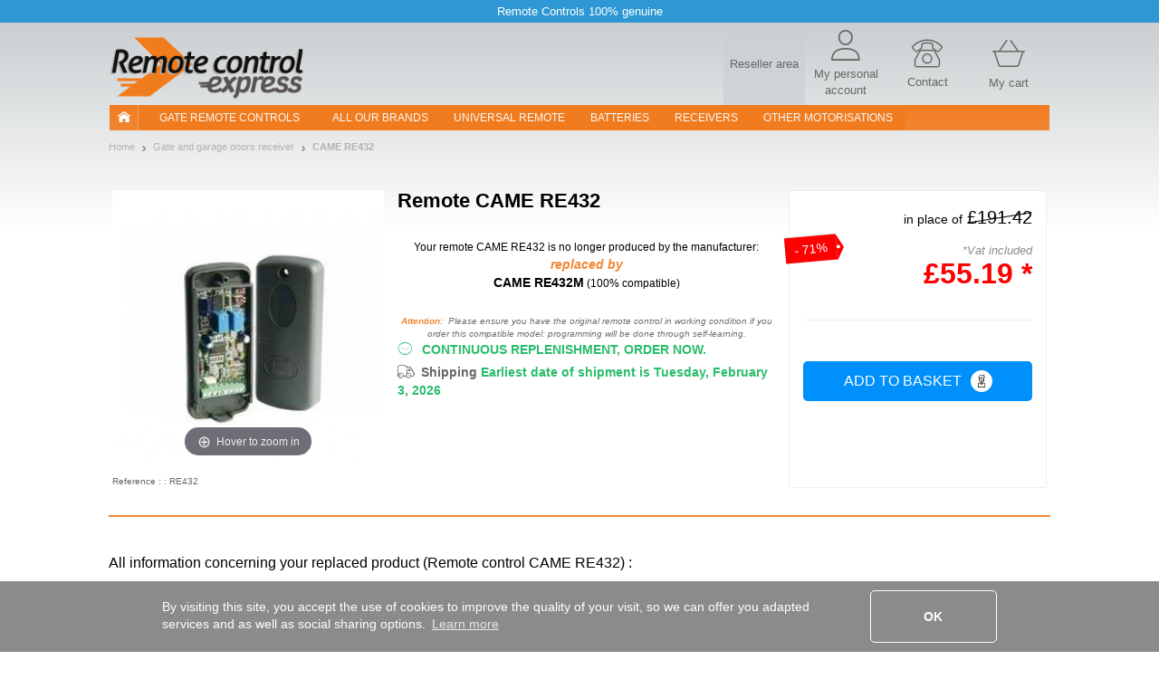

--- FILE ---
content_type: text/html; charset=UTF-8
request_url: https://www.remotecontrol-express.co.uk/receiver+CAME+:+RE432
body_size: 15335
content:
<!DOCTYPE html><html xmlns="https://www.w3.org/1999/xhtml" xmlns:fb="https://ogp.me/ns/fb#" xml:lang="en-GB" lang="en-GB">
    <head>
        <script src="/tarteaucitron/tarteaucitron.js"></script>
<script>
tarteaucitronCustomText = {
    "middleBarHead": " ",
    "alertBigPrivacy": "These cookies are essential to improve our site and satisfy your needs in your searches. They allow us to tailor the content and address any navigation issues to offer you the best possible experience.<br><br> You can choose the cookies you want by clicking on \"set preferences\".",
    "acceptAll": "OK",
    "personalize": "Set preferences",
    "close": "Back",
    "disclaimer": "On this site, we use cookies to measure our audience, maintain our relationship with you, and occasionally send you quality content and advertising. You can select here which ones you authorize to stay here.",
    "allow": "Allow",
    "deny": "Deny",
    "more": "Learn More",
    "title": "Let us introduce our cookies!",
    "ads": {
        "title": "Advertising network",
        "details": "Ad networks can generate revenue by selling advertising space on the site."
    },
    "analytic": {
        "title": "Audience measurement",
        "details": "The audience measurement services used to generate useful statistics attendance to improve the site."
    },
    "mandatoryTitle": "Mandatory cookies",
    "mandatoryText": "This site uses cookies necessary for its proper functioning which cannot be deactivated."
}
tarteaucitron.init({
    "privacyUrl": "", /* Privacy policy url */
    "showDetailsOnClick": false, /* Click to expand the description */
    "removeCredit": true, /* Remove credit link */
    "showIcon": false, /* Show cookie icon to manage cookies */
});
window.addEventListener('tac.root_available', function (e) {
    let $text1 = document.getElementById('tarteaucitronDisclaimerAlert');
    let $title1 = document.createElement('div');
    let $btnOk = document.getElementById('tarteaucitronPersonalize2');
    $title1.id = 'tarteaucitronDisclaimerTitle1';
    $title1.innerHTML = 'Welcome to Remotecontrol-express';
    $text1.parentNode.insertBefore($title1, $text1);
    let $subTitle1 = document.createElement('div');
    $subTitle1.id = 'tarteaucitronDisclaimerSubTitle1';
    $subTitle1.innerHTML = 'The quality of your experience depends on your choices';
    $text1.parentNode.insertBefore($subTitle1, $text1);
    let $parent = document.getElementById('tarteaucitronServices');
    let $actionBar = document.createElement('div');
    $actionBar.id = 'tarteaucitronActionBar';
    $parent.appendChild($actionBar);
    let $buttonLeft = document.getElementById('tarteaucitronClosePanel');
    let $buttonMid = document.createElement('button');
    $buttonMid.id = 'tarteaucitronButtonMid';
    $buttonMid.innerHTML = 'I accept';
    let $buttonRight = document.createElement('button');
    $buttonRight.id = 'tarteaucitronButtonRight';
    $buttonRight.innerHTML = 'Finish';
    $actionBar.appendChild($buttonLeft);
    $actionBar.appendChild($buttonMid);
    $actionBar.appendChild($buttonRight);
    let $btnRefuse = document.getElementById('tarteaucitronAllDenied2');
    $btnRefuse.innerHTML = 'Refuse all';
    window.fixTarteAuCitronHtml = false;
    $btnOk.addEventListener('click', acceptAllCookies);
    $buttonMid.addEventListener('click', acceptAllCookies);
    $buttonRight.addEventListener('click', closeCookiePanel);
    $buttonLeft.addEventListener('click', openCookieAlert);
});

window.addEventListener('tac.open_panel', function (e) {
    if(window.fixTarteAuCitronHtml === true) {
        return;
    }
    window.fixTarteAuCitronHtml = true;
    moveCookieAround('#tarteaucitronServices_analytic', '#tarteaucitronDetailsanalytic');
    moveCookieAround('#tarteaucitronServices_ads', '#tarteaucitronDetailsads');
    document.querySelectorAll('.tarteaucitronReadmoreInfo').forEach(function($el){
        let $sep = document.createElement('span');
        $sep.innerHTML = ' - ';
        $sep.className = 'tarteaucitronReadmoreSeparator';
        $el.parentNode.insertBefore($sep, $el);
    });
    let $main = document.querySelector('#tarteaucitronMainLineOffset');
    let $wrapper = document.createElement('div');
    $wrapper.id = 'tarteaucitronMainLineWrap';
    $main.append($wrapper);
    $wrapper.append(document.querySelector('#tarteaucitronMainLineOffset .tarteaucitronName'));
    $wrapper.append(document.querySelector('#tarteaucitronMainLineOffset .tarteaucitronAsk'));
});
function moveCookieAround(elem1, elem2) {
    let $elem1 = document.querySelector(elem1);
    let $elem2 = document.querySelector(elem2);
    let $btns = document.querySelector(elem1+' .tarteaucitronAsk');
    // add a wrapper
    let $wrapper = document.createElement('div');
    $wrapper.className = 'tarteaucitronLineWrapper';
    document.querySelector(elem1 +' .tarteaucitronLine').appendChild($wrapper);
    $wrapper.appendChild($elem2);
    $wrapper.appendChild($btns);
}
function openCookieAlert() {
    tarteaucitron.userInterface.openAlert();
}
function openCookiePanel() {
    tarteaucitron.userInterface.openPanel();
}
function closeCookiePanel() {
    tarteaucitron.userInterface.closeAlert();
    tarteaucitron.userInterface.closePanel();
}
function acceptAllCookies() {
    tarteaucitron.userInterface.respondAll(true);
    closeCookiePanel();
}
</script>
<style>
    #tarteaucitronRoot #tarteaucitronAlertBig{
        background-color: #fff;
    }
    div#tarteaucitronAlertBig:before{
        background-image: url('https://static.telecommande-express.com/img/fronts/texpress/uk/logoTE-uk.png'), linear-gradient(180deg, #C4C9CB 0%, #FFFFFF 100%);
    }
    #tarteaucitronAlertBig #tarteaucitronDisclaimerAlert{
        color: #707070;
    }
    #tarteaucitronRoot #tarteaucitronDisclaimerTitle1 {
        color: #000;
    }
    #tarteaucitronRoot #tarteaucitronDisclaimerSubTitle1 {
        color: #000;
    }
    #tarteaucitronAlertBig #tarteaucitronPersonalize2 {
        background: #f18632 !important;
        color: #fff;
    }
    #tarteaucitronRoot .tarteaucitronH1 {
        color: #E05014;
    }
    #tarteaucitronRoot .tarteaucitronH2 {
        color: #000;
    }
    #tarteaucitronAlertBig #tarteaucitronCloseAlert{
        color: #707070 !important;
        border: 1px solid #707070 !important;
    }
    #tarteaucitron #tarteaucitronServices .tarteaucitronMainLine {
        background-color:  #ECF1F3 !important
    }
    #tarteaucitron #tarteaucitronServices #tarteaucitronAllAllowed,
    #tarteaucitron #tarteaucitronServices #tarteaucitronAllDenied{
        border: 1px solid #000;
        color: #000;
    }
    #tarteaucitronScrollbarAdjust .tarteaucitronCheck::before{
        color: #000;
    }
    #tarteaucitronScrollbarAdjust .tarteaucitronCross::before{
        color: #000;
    }
    #tarteaucitron #tarteaucitronInfo{
        border-bottom: 1px solid #000;
        color: #000;
    }
    #tarteaucitron #tarteaucitronButtonMid{
        background: #f18632 !important;
        color: #fff !important;
    }
    #tarteaucitron #tarteaucitronClosePanel{
        border: 1px solid #707070;
        color: #707070;;

    }
    #tarteaucitron #tarteaucitronButtonRight{
        border: 1px solid #707070;
        color: #707070;

    }
    #tarteaucitronServices .tarteaucitronBorder .tarteaucitronAsk button{
        border: 1px solid #000;
        color: #000;

    }
    #tarteaucitronRoot .tarteaucitronBorder .tarteaucitronCross::before{
        color: #000 !important;
    }
    #tarteaucitronRoot .tarteaucitronBorder .tarteaucitronCheck::before {
        color: #000 !important;
    }
    #tarteaucitron #tarteaucitronServices .tarteaucitronTitle button{
        background-color: #000;
        color: #FFF;
    }
    #tarteaucitron .tarteaucitronH3{
        color: #000;
    }
    #tarteaucitron a {
        color: #000;
    }
    #tarteaucitronRoot .asCatToggleBtn {
        background-color: #E05014;
        color: #FFF;
    }
    #tarteaucitron #tarteaucitronServices .tarteaucitronLineWrapper .tarteaucitronDetails {
        color: #000;
    }
    #tarteaucitronRoot #tarteaucitron .tarteaucitronLineWrapper button[aria-pressed="true"].tarteaucitronAllow{
        background-color: #66AD01;
        border-color: #66AD01;
    }
    #tarteaucitronRoot #tarteaucitron .tarteaucitronLineWrapper button[aria-pressed="true"].tarteaucitronDeny{
        background-color: #EF3030;
        border-color: #EF3030;
    }
    #tarteaucitronRoot #tarteaucitron .tarteaucitronLineWrapper button[aria-pressed="true"].tarteaucitronAllow,
    #tarteaucitronRoot #tarteaucitron .tarteaucitronLineWrapper button[aria-pressed="true"].tarteaucitronDeny{
        color: #FFF;
    }
    #tarteaucitronRoot #tarteaucitron .tarteaucitronLineWrapper button[aria-pressed="true"].tarteaucitronAllow span::before,
    #tarteaucitronRoot #tarteaucitron .tarteaucitronLineWrapper button[aria-pressed="true"].tarteaucitronDeny span::before{
        color: #FFF !important;
    }
</style>    <script type="text/javascript" src="//try.abtasty.com/eb5fbcc2fe22c8d57f2eaccc965bd0bc.js"></script>
<meta http-equiv="Content-Type" content="text/html; charset=UTF-8"/>
        <title>Receiver CAME RE432</title><meta name="description" content="Get&#x20;the&#x20;receiver&#x20;CAMERE432&#x20;which&#x20;is&#x20;&#x20;with&#x20;your&#x20;original&#x20;remote&#x20;control&#x20;on&#x20;Remotecontrol&#x20;Express.">
<meta property="og&#x3A;title" content="Receiver&#x20;CAME&#x20;RE432">
<meta name="robots" content="index,&#x20;follow,&#x20;all">
<meta name="verify-v1" content="T5vIE7YkSneodnx0BVeUY&#x2F;PR0mK4bkd0S2vHQrrr&#x2B;Q8&#x3D;">
<meta property="og&#x3A;type" content="website">
<meta property="og&#x3A;site_name" content="Remote&#x20;Control&#x20;Express">
<meta property="og&#x3A;description" content="Get&#x20;the&#x20;receiver&#x20;CAMERE432&#x20;which&#x20;is&#x20;&#x20;with&#x20;your&#x20;original&#x20;remote&#x20;control&#x20;on&#x20;Remotecontrol&#x20;Express.">
<meta name="keywords" content="">
<meta property="og&#x3A;url" content="https&#x3A;&#x2F;&#x2F;www.remotecontrol-express.co.uk&#x2F;receiver&#x2B;CAME&#x2B;&#x3A;&#x2B;RE432">
<meta property="og&#x3A;image" content="https&#x3A;&#x2F;&#x2F;static.telecommande-express.com&#x2F;documents&#x2F;enuk&#x2F;1&#x2F;receiver-CAME-RE432.jpeg">
<meta property="og&#x3A;locale" content="en_GB">
<meta name="viewport" content="width&#x3D;device-width,&#x20;initial-scale&#x3D;1.0">
<meta http-equiv="X-UA-Compatible" content="IE&#x3D;edge"><!--[if lt IE 9]><script  src="&#x2F;js&#x2F;html5shiv.js"></script><![endif]-->
<!--[if lt IE 9]><script  src="&#x2F;js&#x2F;respond.min.js"></script><![endif]-->
<script  src="&#x2F;js&#x2F;glp&#x2F;app.js&#x3F;version&#x3D;3.6.9.197"></script><script name="gtm_visitor">
if (typeof dataLayer === 'undefined') { dataLayer = []; }
dataLayer.push({"visitorID":"","visitorZipCode":"","visitorCountry":""});</script>

<script name="gtm_content">
if (typeof dataLayer === 'undefined') { dataLayer = []; }
dataLayer.push({"siteCountry":"ENUK","siteVersion":"V2","pageCategory":"Produit","revenueAdwords":[]});</script>

<script name="gtm_remarketing">
if (typeof dataLayer === 'undefined') { dataLayer = []; }
dataLayer.push({"ecomm_prodid":[105454],"ecomm_pagetype":"product","ecomm_totalvalue":55.19});</script>
<script type="text/javascript" src="https://widget.trustpilot.com/bootstrap/v5/tp.widget.sync.bootstrap.min.js" async></script>
        <link href="https&#x3A;&#x2F;&#x2F;www.telecommande-express.com&#x2F;recepteur&#x2B;CAME&#x2B;&#x3A;&#x2B;RE432" hreflang="fr" rel="alternate">
<link href="https&#x3A;&#x2F;&#x2F;www.handsender-express.com&#x2F;empfanger&#x2B;CAME&#x2B;&#x3A;&#x2B;RE432" hreflang="de" rel="alternate">
<link href="https&#x3A;&#x2F;&#x2F;www.remotecontrol-express.co.uk&#x2F;receiver&#x2B;CAME&#x2B;&#x3A;&#x2B;RE432" hreflang="en-gb" rel="alternate">
<link href="https&#x3A;&#x2F;&#x2F;www.remotecontrol-express.com&#x2F;receiver&#x2B;CAME&#x2B;&#x3A;&#x2B;RE432" hreflang="en" rel="alternate">
<link href="https&#x3A;&#x2F;&#x2F;www.mando-express.com&#x2F;receptor&#x2B;CAME&#x2B;&#x3A;&#x2B;RE432" hreflang="es" rel="alternate">
<link href="https&#x3A;&#x2F;&#x2F;www.telecomando-express.com&#x2F;ricevente&#x2B;CAME&#x2B;&#x3A;&#x2B;RE432" hreflang="it" rel="alternate">
<link href="https&#x3A;&#x2F;&#x2F;www.piloty-express.com&#x2F;odbiornik&#x2B;CAME&#x2B;&#x3A;&#x2B;RE432" hreflang="pl" rel="alternate">
<link href="https&#x3A;&#x2F;&#x2F;www.remotecontrol-express.co.uk&#x2F;receiver&#x2B;CAME&#x2B;&#x3A;&#x2B;RE432" rel="canonical">
<link href="&#x2F;img&#x2F;favicon.ico" rel="shortcut&#x20;icon" type="image&#x2F;x-icon">
<link href="&#x2F;css&#x2F;glp&#x2F;styles.css&#x3F;version&#x3D;3.6.9.197" media="screen" rel="stylesheet" type="text&#x2F;css">
<link href="&#x2F;css&#x2F;glp&#x2F;te&#x2F;te-styles-product.css&#x3F;version&#x3D;3.6.9.197" media="screen" rel="stylesheet" type="text&#x2F;css">            <script>
                window.oldCookieConsentInitialise =  function(){
                    window.cookieconsent.initialise({
                        "palette": {
                            "popup": {
                                "background": "#8B8B8B"
                            },
                            "button": {
                                "background": "#f1d600"
                            }
                        },
                        content: {
                            header: 'Cookies used on the website!',
                            message: 'By visiting this site, you accept the use of cookies to improve the quality of your visit, so we can offer you adapted services and as well as social sharing options.',
                            dismiss: 'OK',
                            allow: 'Allow cookies',
                            deny: 'Decline',
                            link: 'Learn more',
                            href: '/personal-data.html',
                            close: '&#x274c;'
                        },
                        dismissOnTimeout : 500,
                    })
                };
            </script>
    </head>
        <body class="bs-docs-home body-receiver body-uk">
        <div class="top-ribbon carousel slide" id="ribbon" data-ride="carousel">
    <div class="carousel-inner">
        <div class="item active">
            <span class="txt">Remote Controls 100% genuine</span>
        </div>
    </div>
</div>        <!-- Google Tag Manager -->
<noscript><iframe src="//www.googletagmanager.com/ns.html?id=GTM-5JLJVS"
height="0" width="0" style="display:none;visibility:hidden"></iframe></noscript>
<script>(function(w,d,s,l,i){w[l]=w[l]||[];w[l].push({'gtm.start':
new Date().getTime(),event:'gtm.js'});var f=d.getElementsByTagName(s)[0],
j=d.createElement(s),dl=l!='dataLayer'?'&l='+l:'';j.async=true;j.src=
'//www.googletagmanager.com/gtm.js?id='+i+dl;f.parentNode.insertBefore(j,f);
})(window,document,'script','dataLayer','GTM-5JLJVS');</script>
<!-- End Google Tag Manager -->        <div id="wrapper" class="container">
            <header class="row resp-navbar">
    <div class="overlay"></div>
    <div id="audiotel-modal" class="modal fade" role="dialosg" aria-labelledby="audiotel-modal" aria-hidden="true">
    <div class="modal-dialog">
        <div class="modal-content modal-contact">
            <button type="button" class="close" data-dismiss="modal" aria-hidden="true">&times;</button>
            <p class="modal-contact-t-1">Customer Service :</p>
            <div>
                <p class="contact-link">
                    Do you need help ?<br>
                    <a href="/user/norder#contactTabs22" title="Contact us, track your orders, manage your account">
                        Please contact us                    </a>
                </p>
            </div>
        </div>
    </div>
</div>    <nav class="navbar navbar-expand-lg main-navbar" id="main-navbar" role="navigation">
        <div class="navbar-logo">
            <div class="logo-wrapper">

<div class="logo">
    <a href="/">
                <img   src="/img/fronts/texpress/uk/logoTE-uk.png"
               alt="Remote Control Express: all gate and garage door remote controls online. Your cheaper remote control, delivered within 48 hours."
               id="logo_img"
               class="img-responsive"
        >
            </a>    
</div></div>
            <div class="top-icons">
                
            <a class="nav-top-pro hidden-xs" href='https://www.probip.com' rel="follow" title="A home automation professional? Log in to your account here.">
        <span>Reseller area</span>
    </a>
<a class="ill-contact" href="/contact.html" title="">
    <span class="te-icon icon-user" ></span>
    <span class="hidden-xs">My personal account </span>
</a>
<a class="ill-contact" href="/user/norder#contactTabs22" title="Customer Services and Support">
    <span class="te-icon icon-phone" ></span>
    <span class="hidden-xs">Contact</span>
</a>

<a class="link-cart" href="/cart" title="My cart">
    <span class="te-icon icon-cart">
                    <span class="icon-cart-number" id="nbItem" style="display:none"></span>
            </span>
    <span class="hidden-xs">My cart</span>
</a>
            </div>
        </div>
        <div class="ham-nav">
            <div class="navbar-toggle-hamburger">
                <button type="button" class="navbar-toggle pull-left" data-toggle="collapse" data-target="#navbar">
                    <span class="sr-only">TE navigation</span>
                    <span class="icon-bar"></span>
                    <span class="icon-bar"></span>
                    <span class="icon-bar"></span>
                </button>
            </div>
            <div class="collapse navbar-collapse col-xs-12 main-navbar-wrapper" id="navbar">
    <ul class="navbar-nav nav main-navbar-ul">
        <li class="nav-home-container hidden-xs hidden-sm">
            <a class="nav-home navbar-brand nav-header" href="/"><i class="nav-icon-home"></i></a>
        </li>
        <li class="dropdown">
            <a class="nav-link navbar-our-remote navbar-our-remote-dropdown dropdown-toggle" data-toggle="dropdown" href="/remote-controls-gates.html" title="Find your remote control easily with our search engine thanks to its look">
                Gate remote controls            </a>
            <ul class="dropdown-menu" id="menu1">
                <li>
                    <a class="nav-header nav-two-lines " href="/remote-controls-gates.html"
                       title="Find your remote by brand in our catalogue">
                        <i class="menu-icon menu-icon-1"></i> Gate - Garage door                    </a>
                </li>
                <li class="dropdown dropdown-submenu submenu-btn " id="submenu-portail">
                    <a title="On Remote Control Express, replace your gate remote control in just a few clicks" class="lmenu noBorder" data-toggle="dropdown">
                        <span class="ssmenu">Top gate brand </span>
                    </a>
                    <ul class="dropdown-menu _submenu" id="menu-portail">
                        <div class="row">
                            <div class="customPadding col-xs-12 col-sm-12 col-md-4 col-lg-4"><ul><li><a title="REMOTE FAAC" class="lmenu" href="/manufacturer+:+FAAC"><span class="ssmenu">REMOTE FAAC</span></a></li><li><a title="REMOTE BFT" class="lmenu" href="/manufacturer+:+BFT"><span class="ssmenu">REMOTE BFT</span></a></li><li><a title="REMOTE NICE" class="lmenu" href="/manufacturer+:+NICE"><span class="ssmenu">REMOTE NICE</span></a></li><li><a title="REMOTE CAME" class="lmenu" href="/manufacturer+:+CAME"><span class="ssmenu">REMOTE CAME</span></a></li><li><a title="REMOTE HORMANN" class="lmenu" href="/manufacturer+:+HORMANN"><span class="ssmenu">REMOTE HORMANN</span></a></li><li><a title="REMOTE TELECO" class="lmenu" href="/manufacturer+:+TELECO"><span class="ssmenu">REMOTE TELECO</span></a></li><li><a title="REMOTE NOVOFERM" class="lmenu" href="/manufacturer+:+NOVOFERM"><span class="ssmenu">REMOTE NOVOFERM</span></a></li><li><a title="REMOTE SOMMER" class="lmenu" href="/manufacturer+:+SOMMER"><span class="ssmenu">REMOTE SOMMER</span></a></li><li><a title="REMOTE GENIUS" class="lmenu" href="/manufacturer+:+GENIUS"><span class="ssmenu">REMOTE GENIUS</span></a></li></ul></div><div class="customPadding col-xs-12 col-sm-12 col-md-4 col-lg-4"><ul><li><a title="REMOTE MARANTEC" class="lmenu" href="/manufacturer+:+MARANTEC"><span class="ssmenu">REMOTE MARANTEC</span></a></li><li><a title="REMOTE NORMSTAHL" class="lmenu" href="/manufacturer+:+NORMSTAHL"><span class="ssmenu">REMOTE NORMSTAHL</span></a></li><li><a title="REMOTE GIBIDI" class="lmenu" href="/manufacturer+:+GIBIDI"><span class="ssmenu">REMOTE GIBIDI</span></a></li><li><a title="REMOTE PRASTEL" class="lmenu" href="/manufacturer+:+PRASTEL"><span class="ssmenu">REMOTE PRASTEL</span></a></li><li><a title="REMOTE CARDIN" class="lmenu" href="/manufacturer+:+CARDIN"><span class="ssmenu">REMOTE CARDIN</span></a></li><li><a title="REMOTE LIFTMASTER" class="lmenu" href="/manufacturer+:+LIFTMASTER"><span class="ssmenu">REMOTE LIFTMASTER</span></a></li><li><a title="REMOTE ECOSTAR" class="lmenu" href="/manufacturer+:+ECOSTAR"><span class="ssmenu">REMOTE ECOSTAR</span></a></li><li><a title="REMOTE ENTREMATIC" class="lmenu" href="/manufacturer+:+ENTREMATIC"><span class="ssmenu">REMOTE ENTREMATIC</span></a></li><li><a title="REMOTE WHY EVO" class="lmenu" href="/manufacturer+:+WHY EVO"><span class="ssmenu">REMOTE WHY EVO</span></a></li></ul></div><div class="customPadding col-xs-12 col-sm-12 col-md-4 col-lg-4"><ul><li><a title="REMOTE ALLMATIC" class="lmenu" href="/manufacturer+:+ALLMATIC"><span class="ssmenu">REMOTE ALLMATIC</span></a></li><li><a title="REMOTE HR" class="lmenu" href="/manufacturer+:+HR"><span class="ssmenu">REMOTE HR</span></a></li><li><a title="REMOTE SEAV" class="lmenu" href="/manufacturer+:+SEAV"><span class="ssmenu">REMOTE SEAV</span></a></li><li><a title="REMOTE JANE" class="lmenu" href="/manufacturer+:+JANE"><span class="ssmenu">REMOTE JANE</span></a></li><li><a title="REMOTE DICKERT" class="lmenu" href="/manufacturer+:+DICKERT"><span class="ssmenu">REMOTE DICKERT</span></a></li><li><a title="REMOTE E-KING" class="lmenu" href="/manufacturer+:+E-KING"><span class="ssmenu">REMOTE E-KING</span></a></li><li><a title="REMOTE SOMFY" class="lmenu" href="/manufacturer+:+SOMFY"><span class="ssmenu">REMOTE SOMFY</span></a></li><li><a title="REMOTE SEA" class="lmenu" href="/manufacturer+:+SEA"><span class="ssmenu">REMOTE SEA</span></a></li><li><a title="REMOTE TELCOMA" class="lmenu" href="/manufacturer+:+TELCOMA"><span class="ssmenu">REMOTE TELCOMA</span></a></li></ul></div>                        </div>
                    </ul>
                </li>
            </ul>
        </li>
        <li>
            <a class="nav-link " href="/gates-remote-controls/all-brands.html">
                All our brands            </a>
        </li>
        <li>
            <a class="nav-link " href="/universal-gate-remote-control.html">
                Universal Remote            </a>
        </li>
        <li>
            <a class="nav-link " href="/battery-catalog.html">
                batteries            </a>
        </li>

        <li>
            <a class="nav-link active" href="/receiver-catalog.html">
                receivers            </a>
        </li>
        <li class="dropdown">
            <a class="nav-link dropdown-toggle" href="#" data-toggle="dropdown" title="Other motorisations">
                Other motorisations            </a>
            <ul class="dropdown-menu" id="menu2">
                <li>
                    <a class="nav-header " href="/air-conditioner/search-engine.html">
                        <i class="menu-icon menu-icon-6"></i> Air conditioning                    </a>
                </li>
                <li>
                    <a class="nav-header " href="/alarm/search-engine.html">
                        <i class="menu-icon menu-icon-4"></i> alarm                    </a>
                </li>
                <li>
                    <a class="nav-header " href="/roller-shutter/search-engine.html">
                        <i class="menu-icon menu-icon-5"></i> Roller shutter                    </a>
                </li>
                <li>
                    <a class="nav-header " href="/visiophonie.html">
                        <i class="menu-icon menu-icon-12"></i> visiophonie                    </a>
                </li>
                                    <li>
                        <a class="nav-header " href="/accessories.html">
                            <i class="menu-icon menu-icon-11"></i> Accessories                        </a>
                    </li>
                            </ul>
        </li>
    </ul>
</div>
        </div>
    </nav>
</header>
<script>
    $('.nav-header, .lmenu').on('click', function(event) {
        event.preventDefault();
        event.stopPropagation();
        if ($(this).data('link64')) {
            window.location.href = atob($(this).data('link64'));
        }else {
            if($(this).attr('href')) {
                window.location.href = $(this).attr('href');
            }
        }
    });
</script>
            <div id="page-wrapper" class="page-container page-container-receiver">
                <section id="product-container">
    <nav class="nav-breadcrumb">
    <ul class="breadcrumb">
                    <li>
                <a href="https://www.remotecontrol-express.co.uk" class="fil_ariane_home">
                    <span>
                        Home                    </span>
                </a>
            </li>
                        <li><a href="https://www.remotecontrol-express.co.uk/receiver-catalog.html" title="Gate and garage doors receiver"><span>Gate and garage doors receiver</span></a></li>
                        <li class="last">
                <a href="https://www.remotecontrol-express.co.uk/receiver+CAME+:+RE432" class="fil_ariane_current">
                    <span>
                        CAME RE432                    </span>
                </a>
            </li>
            </ul>
</nav>
<script type="application/ld+json">
            {
                "@context": "https://schema.org/",
                "@type": "WebPage",
                "breadcrumb": {
                "@type": "breadcrumbList",
                "itemListElement":
                [
                {
                "@type": "ListItem",
                "position": 1,
                "item":
                {
                "@id": "https://www.remotecontrol-express.co.uk/receiver-catalog.html",
                "name": "Gate and garage doors receiver"
                }
                },{
            "@type": "ListItem",
            "position": 2,
            "item":
            {
            "@id": "https://www.remotecontrol-express.co.uk/receiver+CAME+:+RE432",
            "name": "CAME RE432"
            }
            }
        ]}}</script>
    <div class="product-page">
        
<div class="product-page-top product-page-top-B product-page-top-replaced item">

    <div class="o1 ppt-title-wrapper">
                    <span class="ppt-title">
        <span>Remote</span> CAME RE432</span>    </div>

            <!-- Marque A => marque A -->
        <div class="o3 ppt-part ppt-part-img item-ajax-single" data-id="105454" data-aswo="" data-promo="0">
            <div class="ppt-part-slide-wrapper">
                <div data-slide-id="zoom" class="ppt-part-img-big ppt-part-slide active">
                    <a
                            href="https://static.telecommande-express.com/documents/enuk/1/receiver-CAME-RE432.jpeg"
                            class="MagicZoom"
                            id="product"
                            data-options="zoomPosition: inner; hint: once; cssClass: white-bg;"
                            data-mobile-options="zoomMode: off;"
                    >
                        <img src="https://static.telecommande-express.com/documents/enuk/1/receiver-CAME-RE432.jpeg" alt="Remote CAME RE432" />                    </a>
                </div>
                            </div>

                        <script>
                var mzOptions = {
                    zoomPosition: 'inner',
                    expand: 'window',
                    hint: 'once',
                    textHoverZoomHint: 'Hover to zoom in',
                    textExpandHint: 'Click to enlarge',
                    textBtnClose: 'Close',
                    textBtnPrev: 'Previous',
                    textBtnNext: 'Next',
                    zoomWidth: '200%',
                    cssClass: 'white-bg'
                };
                var mzMobileOptions = {
                    textExpandHint: 'Appuyez pour agrandir'
                };

            </script>
        </div>
            <div class="o_remplaced replaced-title cl-black">
            <div class="replaced-title-content">
                <h1 class="fs-12 title_replaced">Your remote CAME RE432</h1> <span class="fs-12">is no longer produced by the manufacturer:</span><br><span class="moove cl-orange-jaffa fs-14 fw-bold fs-italic">replaced by</span><br><span class="bold fs-14">CAME RE432M</span> <span class="fs-12">(100&#37; compatible)</span>            </div>
            <div style="font-style: italic; color: #707070; font-size: 10px; font-weight: 400; text-align: center">
                <strong style="color: #f18632; font-weight: 700">Attention:</strong>
                &nbsp;Please ensure you have the original remote control in working condition if you order this compatible model: programming will be done through self-learning.                <br>
            </div>
        </div>
        <div class="o4">
                    <p class="availibility fs-14 fw-bold single-block-available-105454">
                <noscript>
                                    </noscript>
            </p>
            <p class="delivery cl-dove-gray fs-14 fw-bold">Shipping                <span class="single-block-delivery-105454">
                    <noscript>
                        <span data-date="2026-02-03">
                            Earliest date of shipment is Tuesday, February 3, 2026                        </span>
                    </noscript>
                </span>
            </p>
                </div>

    <div class="o5 buybox ">
                    <div class="buybox-content">
                                    <div class="item-price-block single-block-price-105454">
                        <noscript>
                                                        <p class="item-price item-price-reduc cl-red-secure"
                               content="55,19" >
                                £55.19<p class="item-price-percent cl-white fs-14 align-center">71%</p>                            <p class="item-price-old cl-black fw-normal">
                                <span class="hidden-xs fs-14">in place of</span>
                                <span class="del">£191.42</span>
                            </p>
                                                        </p>
                            <p class=" item-price-reduc cl-orange-tiamaria item-price align-center"
                               content="55,19" >
                                £55.19                                                            </p>
                        </noscript>
                    </div>

                    <div class="buy-block buy-block-button">
                        <div class="button-block">
                                                            <form class="form-add-cart form-add-cart-B align-center" method="POST" action="/cart/add/105454_107542/add-cart-qty" >
                                    <button class="button-add-cart-clear " >
                                        Add to basket                                        <span class="add-cart-icon">
                                            <span class="icon te-icon icon-arrow-chevron-right"></span>
                                        </span>
                                    </button>
                                </form>
                                                    </div>
                    </div>

                    <div class="rea-quant">
                        <div class="reassurance">
                                                    </div>

                        <div class="buy-block hidden">
                                                        <div class="quantity-block ">
                                <div class="quantity-gestion">
                                    <button id="add-cart-minus">-</button>
                                    <input type="text" value="1" id="add-cart-qty">
                                    <button id="add-cart-plus">+</button>
                                </div>
                                <p class="cl-dove-gray fs-11">QUANTITY :</p>
                            </div>
                        </div>
                    </div>

                    <div class="delivery-qty2-info hidden">
                        *FREE postage order 2 remotes                    </div>

                    <div style="display: none;">
    <div id="popupaccessoires" class="popupaccessoires">
        <div class="container-fluid">
        <div class="row">
        <div class="okproduct col-xs-12">
            <p>Your remote control RE432 has been added to your cart</p>
        </div> 
        <div class="button-box visible-xs-block col-xs-12">
            <form method="POST" action="">
                <button class="button-see-cart"><span>view cart</span></button>
            </form>
        </div>
        <p class="title1">useful equipment for your remote control</p>
        <div class="list-item-acc">
            <div class="container-fluid">
                <div class="row">
                                    </div>
            </div>
        </div>
        <hr class="hidden-xs"/>
        <div class="all-accessoires col-xs-12 col-sm-4">
            <p><a href="/accessories.html"><span class="hidden-xs"><< </span>See all accessories<span class="visible-xs-inline"> >></span></a></p>
        </div>
        <div class="button-box hidden-xs col-sm-4 col-sm-offset-4">
            <a href="/cart"><button class="button-see-cart"><span>view cart</span></button></a>
        </div>
        </div>
        </div>
        <br class="clear">
    </div>
</div>

<script>
$(document).ready(function(){
    $('.color-acc').on('change', function(){
        var id = $(this).attr('id');
        id = id.split('_');
        $('#form_'+id[1]).attr('action','/cart/add/'+$(this).val()+'/1');
    });
    
    if($('.color-acc').length){
        $('.acc-option-container').show();
    }
        
});
</script>            </div>
            </div>

    <p class="o6 cl-dove-gray fs-10">Reference :  : RE432</p>

    <div class="ocolors">
        <script>
    // Show-hide all colors
    $('.multicolor-item-hide').hide();
    
    (function($) {
        $.fn.clickToggle = function(func1, func2) {
            var funcs = [func1, func2];
            this.data('toggleclicked', 0);
            this.click(function() {
                var data = $(this).data();
                var tc = data.toggleclicked;
                $.proxy(funcs[tc], this)();
                data.toggleclicked = (tc + 1) % 2;
            });
            return this;
        };
    }(jQuery));
    
    $('.multicolor-item-btn').clickToggle(function() {   
        $('.multicolor-item-hide').fadeIn();
        $(this).find('.multicolor-txt-wrapper').html();
    },
    function() {
        $('.multicolor-item-hide').hide();
        $(this).find('.multicolor-txt-wrapper').html('<span>+ '+$(this).data('rest')+'</span><br> ');
    });
</script>    </div>

    <div class="o7">
            </div>

    <div class="o8">
            </div>
    <div class="o9"></div>
</div>
<div class="product-page-replacement-bottom fs-16 cl-black">
    All information concerning your replaced product (Remote control CAME RE432) :</div>

<script type="application/ld+json">
{
    "@context": "https://schema.org/",
    "@type": "Product",
    "name": "<span>RECEIVER</span> CAME RE432","image":"https://static.telecommande-express.com/documents/enuk/1/receiver-CAME-RE432.jpeg",
  "brand": {
      "name": "CAME"
  }
    ,"offers": {
    "@type": "Offer",
    "priceCurrency": "GBP",
    "price": "55.19",
    "itemCondition": "https://schema.org/NewCondition",
    "availability": "https://schema.org/InStock"
  }
  }
</script>
<script>
    $( document ).ready(function() {
        jQuery('.ppt-part-img .thumbnails a').on('click touch', function(e) {
            var iframe = jQuery('.active iframe[src*="youtube"],.active iframe[src*="vimeo"]');
            if (iframe.length) {
                iframe.attr('src',iframe.attr('src'));
            }
            jQuery('.ppt-part-img .ppt-part-slide').removeClass('active');
            jQuery('.ppt-part-img .thumbnails a').removeClass(' mz-thumb-selected');
            jQuery('.ppt-part-img .ppt-part-slide[data-slide-id="'+jQuery(this).attr('data-slide-id')+'"]').addClass('active');
            jQuery(this).addClass(' mz-thumb-selected');
            e.preventDefault();
        });

        $('#add-cart-plus').click(function(){
            $('#add-cart-qty').val(parseInt($('#add-cart-qty').val()) + 1);

        });
        $('#add-cart-minus').click(function(){
            if($('#add-cart-qty').val() > 0) {
                $('#add-cart-qty').val(parseInt($('#add-cart-qty').val()) - 1);
            }
        });
        $('.form-add-cart-B').click(function(e){
            e.stopPropagation();
            var action = $('.form-add-cart-B').attr('action');
            action = action.replace("add-cart-qty", $('#add-cart-qty').val());
            $(this).attr('action', action);
        });

        if($( window ).width() < 768){
            buybox = $('.buybox');
            buyboxOffset = $('.buybox').offset();
            buyboxOffsetBottom = buyboxOffset.top + buybox.outerHeight();
            $(window).scroll(function(){
                if ($(window).scrollTop() >= buyboxOffsetBottom) {
                    buybox.addClass('fixed');
                }
                else {
                    buybox.removeClass('fixed');
                }
            });
        }

        // if quantity 2

        if($('.quantity-block').hasClass('quantity-block-cat-70')) {
            if ($('#add-cart-qty').val() > 1) {
                $('.free-delivery').addClass('hidden');
                $('.delivery-qty2').removeClass('hidden');
                $('.delivery-qty2-info').removeClass('hidden');
            }

            $('.quantity-gestion button').click(function () {
                let quantityValue = $('#add-cart-qty').val();
                if (quantityValue > 1) {
                    $('.free-delivery').addClass('hidden');
                    $('.delivery-qty2').removeClass('hidden');
                    $('.delivery-qty2-info').removeClass('hidden');
                } else if (quantityValue <= 1) {
                    $('.free-delivery').removeClass('hidden');
                    $('.delivery-qty2').addClass('hidden');
                    $('.delivery-qty2-info').addClass('hidden');
                }
            });
        }
    });
</script>

        <div class="container-info-product">
            
<div class="reassurance-wrapper">
        <div class="reassurance-wrapper-item">
        <span class="title cl-blue-curious fs-14 fw-bold uppercase">14 days</span>
        <span class="cl-dove-gray fs-12">to change your mind</span>
    </div>
    <div class="reassurance-wrapper-item">
        <span class="title cl-blue-curious fs-14 fw-bold uppercase">Free advice</span>
        <span class="cl-dove-gray fs-12">when buying and programming</span>
    </div>
    <div class="reassurance-wrapper-item">
        <span class="title cl-blue-curious fs-14 fw-bold uppercase">Secure payment</span>
        <p class="payment-type"><img src="/img/fronts/texpress/uk/checkout-payment-uk.png" alt="Secure payment"></p>
    </div>
</div>
<script>
    $(document).ready(function(){
        $('.copyto .button-see-more-clear').on('click', function () {
            url = $(this).data('url');
            setTimeout(function () {
                window.location.href = url;
            }, 200);
        });

        if(!$isMobile) {
            $('.button-see-more').hover(
                function () {
                    $('.button-see-more-wrapper .tooltip_button').slideDown(250);
                }, function () {
                    $('.button-see-more-wrapper .tooltip_button').slideUp(250);
                }
            );
        }
    });

</script>

            <div id="nested-tabInfo"></div>

                        <div class="nav-container-B nav-contents"></div>
            
<div class="product-content product-content-desc product-content-txt opened" id="_tromper">

    <h2 class="like-h2 product-content-title" id="important-info">Product description and characteristics</h2>

    <section class="product-content-section">
                
    <h3 class="like-h3">Product specifications</h3>
    <table class="productInformationsTable table table-bordered table-striped">
        <tbody>
                        <tr>
                <td scope="row">Brand</td>
                <td>CAME</td>
            </tr>

            <tr>
                <td scope="row">Model</td>
                <td>RE432</td>
            </tr>
                                        <tr>
                    <td scope="row">Frequency</td>
                    <td>433.92 MHz
                        <div class="tooltip-caution-btn" data-toggle="modal" data-target="#modalMHZ"></div>

                        <div class="modal fade" id="modalMHZ" role="dialog">
                            <div class="modal-dialog modal-sm">
                                <div class="modal-content">
                                    <div class="modal-header">
                                        <button type="button" class="close" data-dismiss="modal">&times;</button>
                                        <h4 class="modal-title"><em class='frequence_orange'>Attention:</em></h4>
                                    </div>
                                    <div class="modal-body">
                                        <p> Remotes with the same frequency are not , if the shape, the color of keys, color of the box is different. This applies even if they are from the same brand. They do not have the same electronics!</p>
                                    </div>
                                </div>
                            </div>
                        </div>

                                            </td>
                </tr>
                                                                            <tr>
                    <td scope="row">Number of channels</td>
                    <td>2</td>
                </tr>
                <tr>
                    <td scope="row">Type of current</td>
                    <td>12-24V</td>
                </tr>
                                        <tr>
                    <td scope="row">Dimensions</td>
                    <td>15 x 9 x 3 cm</td>
                </tr>
                                                                                                                            </tbody>
    </table>
        
         
            </section>
</div>

<div class="nav-contents" id="nav-onglets-B">
    <ul class="nav-contents-ul">
            </ul>
</div>

<section class="fixed-menu">
    <div class="product-resume">
        <div class="fixed-item-image"></div>
        <div class="fixed-ppt-title cl-black fs-14"></div>
        <div class="fixed-item-price-block"></div>
        <div class="fixed-button-add-cart">
                                    <form class="form-add-cart form-add-cart-B" method="POST" action="/cart/add/105454_107542/1">
                                        <button class="button-add-cart-clear " ><span>Add to basket</span></button>
                    </form>
                        </div>
    </div>
    <div class="fixed-nav">
            <div class="nav-contents" id="nav-onglets">
        <ul class="nav-contents-ul">
                    </ul>
    </div>

    </div>
</section>
                <script>
                    $(document).ready(function () {
                        $('#frequency-info').popover({trigger: 'hover'});
                        $('.nav-container-B').append($('#nav-onglets-B').html());
                        $('#nav-onglets-B').remove();
                        $('#product-container').backtotop({
                            topOffset: 500,
                            animationSpeed: 2000,
                            bckTopLinkTitle: ''
                        });
                    });
                </script>
            <script name="gtm_product">
    if (typeof dataLayer === 'undefined') { dataLayer = []; }
dataLayer.push({"ecommerce":{"currencyCode":"GBP","impressions":[{"id":107542,"name":"CAME RE432M","category":"Portail","brand":"CAME","list":"Produit","position":3},{"id":107542,"name":"CAME RE432M","category":"Portail","brand":"CAME","list":"Produit","position":5},{"id":107542,"name":"CAME RE432M","category":"Portail","brand":"CAME","list":"Produit","position":7}]}});</script>            <script>
                $('.button-add-cart').on('click', function (e) {
                    obj = $(this);
                    e.preventDefault();
                    dataLayer.push({"event":"addToCart","ecommerce":{"currencyCode":"","add":{"products":[]}}});
                    setTimeout(function () {
                        obj.parent().submit();
                    }, 200);
                });
            </script>
            <script>
                $(document).ready(function () {
                    $(".fancybox").fancybox();
//                MOBILE - produits similaires on TV product page - show accordion content hide empty accordion header
                    contentAria = $('#produits_similaires_tv').attr('aria-labelledby');
                    $('#produits_similaires_tv').css('display','block'); // to force display
                    $('.resp-accordion[aria-controls = "' + contentAria + '"]').hide();
                });
            </script>
        </div>

            <div class="box box-trustbox box-trustbox-light">
        <div class="trustpilot-widget" data-locale="ue-UE" data-template-id="53aa8912dec7e10d38f59f36" data-businessunit-id="4ea5655c0000640005115879" data-style-height="130px" data-style-width="100%" data-theme="light" data-stars="4,5">
            <a href="https://fr.trustpilot.com/review/telecommande-express.com" target="_blank">Trustpilot</a>
        </div>
    </div>





</section>

<div class="modal fade modal-notice" id="notice_modal" role="dialog">
    <div class="modal-dialog">
        <div class="modal-content">
            <button type="button" class="close" data-dismiss="modal">&times;</button>
            <div class="fs-20 cl-orange-jaffa mb-15">Manual - Remote control CAME RE432 </div>
            <form class="modal-notice-form" method="POST" action="">
                <p>To download the manual, please fill in your email address here:</p>
                <input type="text" name="notice-email" id="notice-email" class="field-notice-email" placeholder="Tell us your email address"/>
                <div style="display:none" class="elements-errors" id="notice-email-empty">Please enter your email address</div>
                <div style="display:none" class="elements-errors" id="notice-email-valid">Your email address is not valid</div>
                <div class="container-check">
                    <div class="notice-checkbox" id="checkbox-B">
                        <div class="checkbox-content">
                            <span>
                                <input id="notice-check" name="notice-check" type="hidden">
                            </span>
                        </div>
                    </div>
                    <p class="notice-text">
                        I agree to receive newsletters from Remote Control Express.                    </p>
                </div>
                <br><br>
                <div id='recaptcha' class="g-recaptcha"
                     data-sitekey="6LfwCGgUAAAAAMDD5ciMfpOd__D41eVAF3GQtFvI"
                     data-callback="onSubmit">
                </div>
                <div style="display:none" id="notice-check-valid" class="elements-errors">Please accept our newsletter in order to download the manual.</div>
                <div class="button-popup align-center">
                    <button id="submit" class="button-see-more-clear"><span>Get the manual</span></button>
                </div>
            </form>
            <div class="modal-notice-send" style="display:none">
                <p>An e-mail with the manual has been sent to the following address:<br>
                    <span class="notice-mail"></span></p>
                <span class="icon-check"></span>
                <p>Thank you for your trust</p>
            </div>
            <div class="modal-notice-error" style="display:none">
                <p>An error has occurred, please try again later</p>
            </div>
        </div>

    </div>
</div>
<script>
    var tokenCurrent;
    function onSubmit(token) {
        tokenCurrent = token;
        ajaxRegistrationNoticeEmail(token)
        $('.btn-notice-download').click(function(){
            ajaxRegistrationNoticeEmail(tokenCurrent);
        });
    }

    function validate(event) {
        event.preventDefault();
        grecaptcha.execute('6LfwCGgUAAAAAMDD5ciMfpOd__D41eVAF3GQtFvI', {action:'validate_captcha'});
    }

    function onload() {
        $.getScript( "https://www.google.com/recaptcha/api.js?render=6LfwCGgUAAAAAMDD5ciMfpOd__D41eVAF3GQtFvI", function() {
            var element = document.getElementById('submit');
            element.onclick = validate;
        });
    }
    function isEmail(email) {
        var regex = /^([a-zA-Z0-9_.+-])+\@(([a-zA-Z0-9-])+\.)+([a-zA-Z0-9]{2,4})+$/;
        return regex.test(email);
    }
    function ajaxRegistrationNoticeEmail(token){
        if($('#notice-email').val() == ''){
            $('#notice-email-empty').show();
        }else{
            $('#notice-email-empty').hide();
            if(isEmail($('#notice-email').val())){
                $('#notice-email-valid').hide();
                if($('#notice-check').parent().parent().hasClass('notice-checked')){
                    $('#notice-check-valid').hide();
                    $('.btn-notice-download').hide();
                    $.ajax({
                        type: "POST",
                        url: '/newsletter/ajax-registration-notice-email?notice=105454&email=' + $('#notice-email').val(),
                        data: {token: token},
                    }).done(function (data) {
                        $.ajax({
                            type: "POST",
                            url: '/notice/ajax-notice-send?id=105454&email=' + $('#notice-email').val(),
                        }).done(function (data) {
                            $('.modal-notice-form').hide();
                            $('.notice-mail').text($('#notice-email').val());
                            $('.modal-notice-send').slideDown();
                        }).fail(function (data) {
                            $('.modal-notice-form').hide();
                            $('.modal-notice-error').slideDown();
                        });
                    }).fail(function (data) {
                        $('.modal-notice-form').hide();
                        $('.modal-notice-error').slideDown();
                    });
                }else{
                    $('#notice-check-valid').show();
                }
            }else{
                $('#notice-email-valid').show();
            }
        }
        return false;
    }
    $(document).ready(function() {

        $('.onloadRecapatcha').click(function(){
            onload();
        });
        $('.modal-notice #checkbox-B .checkbox-content').click(function(){
            $(this).toggleClass('notice-checked');
        });

        var fixedMenu = $('.fixed-menu');
        $('.nav-contents .nav-contents-ul .nav-content-link').click(function(e){
            e.preventDefault();
            e.stopPropagation();
            $("html, body").stop().animate( { scrollTop: ($(this.hash).offset().top - (fixedMenu.height() + 10)) }, "fast");
            var url = window.location.href.split('#');
            window.location.href = url[0] + $(this).attr('href');
        });

        /**
         * Fixed menu
         **/
        $('.ppt-part-img-big img').clone().appendTo('.fixed-item-image');
        $('.fixed-ppt-title').append($('.ppt-title').text());
        $('.item-price-block').clone().appendTo('.fixed-item-price-block');

        if( !$isMobile ) {
            $(window).scroll(function () {
                if (!fixedMenu.hasClass("fixed") && ($(window).scrollTop() > $('.nav-contents').offset().top)) {
                    fixedMenu.addClass("fixed").data("top", fixedMenu.offset().top);
                }
                else if (fixedMenu.hasClass("fixed") && ($(window).scrollTop() < $('.nav-contents').offset().top)) {
                    fixedMenu.removeClass("fixed");
                }
            });
        }

        /**
         * Active item on fixed menu
         **/
        let mainNavLinks = document.querySelectorAll(".nav-content-link");
        let mainSections = document.querySelectorAll(".product-content");

        let lastId;
        let cur = [];

        window.addEventListener("scroll", event => {
            let fromTop = window.scrollY;

            mainNavLinks.forEach(link => {
                let section = document.querySelector(link.hash);

                if (
                    section.offsetTop <= fromTop + (fixedMenu.height() + 15) &&
                    section.offsetTop + (section.offsetHeight - 60 ) > fromTop
                ) {
                    link.classList.add("active");
                } else {
                    link.classList.remove("active");
                }
            });
        });

        /**
         * Open Close tabs on mobile
         **/
        if( $isMobile ) {
            $('.product-content.opened .product-content-section').show();
            $('.product-content-title').on("touchstart", function(){
                event.preventDefault ();
                var parent = $(this).parent('.product-content');
                var content = $(this).siblings('.product-content-section');
                if (parent.hasClass('opened')){
                    content.hide();
                    parent.removeClass('opened');
                }else{
                    content.show();
                    parent.addClass('opened');
                }
            });
        }

        /*
        ** Open close input promo search
         */
        $('.ppt-promo-search .search-input-2').find('.input-brand-tv').hide();
        $('.ppt-promo-search .search-input-2').find('.help-block').hide();
        $('.ppt-promo-search .search-input-1').addClass('opened');

        $('.search-input label').click(function () {
            var parent = $(this).parent('.search-input');
            if (parent.hasClass('opened')){
                parent.removeClass('opened');
                parent.find('.input-brand-tv').hide();
                parent.find('.help-block').hide();
            } else {
                parent.addClass('opened');
                parent.find('.input-brand-tv').show();
                parent.find('.help-block').show();
            }
        });
    });
</script>            </div>

        </div>
        <footer role="contentinfo">
            <div id="newsletter-all-page">
                <div class="newsletter-block">
    <div class="container">
        <div class="row">
            <div class="col-sm-2 col-sm-offset-1 hidden-xs">
                <span class="icon-newsletter"></span>
            </div>
            <div class="col-xs-12 col-sm-8">
                <div class="row">

                    <div class="col-xs-12" id="form-newsletter">
                        <div class="row">
                            <div class="col-xs-12 info-newsletter">
                                <span class="icon-newsletter visible-xs"></span>
                                <p>Get our best offers and all our news:</p>
                            </div>
                            <div class="col-xs-12 col-sm-8">
                                <input type="text" id="email-newsletter" name="email-newsletter" class="field-newsletter" placeholder="Tell us your email address.."/>
                            </div>
                            <div class="col-xs-12 col-sm-4">
                                <input type="submit" id="btn-newsletter" class="btn-newsletter" value="Subscribe me">
                            </div>
                        </div>
                    </div>
                    <div class="col-xs-12" id="error-msg-newsletter" style="display:none;">
                        <p>Your email address is not valid</p>
                    </div>
                    <div class="col-xs-12" id="msg-newsletter-container" style="display:none;">
                        <div class="row">
                            <div class="col-xs-4 visible-xs msg-newsletter-icon">
                                <span class="icon-newsletter"></span>
                            </div>
                            <div class="col-xs-8" style=>
                                <div class="msg-newsletter-content">
                                    <p id="msg-newsletter"></p>
                                </div>
                            </div>
                        </div>
                    </div>
                </div>
            </div>
        </div>
    </div>
</div>
<script>
    $(document).ready(function($) {
        function registrationEmail(){
            var email = $('#email-newsletter').val();
            var csrf = $('[name="csrf"]').val();
            $.ajax({
                method: "POST",
                url: '/newsletter/ajax-registration-email',
                data: {
                    csrf:csrf,
                    email:email
                }
            }).done(function (response) {
                $('#form-newsletter').hide();
                $('#error-msg-newsletter').hide();
                $('#msg-newsletter-container').show();
                $('#msg-newsletter').html(response.message);
            }).fail(function (response) {
                $('#error-msg-newsletter p').html(response.message);
            });
            window.dataLayer = window.dataLayer || []; // On veille à la bonne initialisation du datalayer
            dataLayer.push({
                event: 'newsletter_signup',
                email: email
            });
        }
        $('#btn-newsletter').click(function(){
            registrationEmail();
        });
        $('#email-newsletter').keypress(function(e){
            if( e.which == 13 ) {
                registrationEmail();
            }
        });
    });
</script>
            </div>
            <div class="footer-block-content">
    <div class="container">
        <div class="row">
            <div class="col-xs-12 col-sm-6 col-md-3 col-lg-3">
                <p class="footer-title footer-title-1">Secure payments</p>
                <div class="footer-content">
                    <img src="/img/fronts/texpress/uk/footer-payment.png" alt="Secure payment"/>
                    <p class="payment-txt">Bank transfer</p>
                                    </div>
            </div>
            <div class="col-xs-12 col-sm-6 col-md-3 col-lg-3">
                <p class="footer-title footer-title-3">Help and Services</p>
                <div class="footer-content">
                    <ul class="help-list">
                                                        <li>
                                                                            <a href="/contact.html">
                                            Track my order                                        </a>
                                                                    </li>
                                                </ul>
                </div>
            </div>
            <div class="col-xs-12 col-sm-6 col-md-3 col-lg-3">
                <p class="footer-title footer-title-3">Remote Control Express</p>
                <div class="footer-content">
                    <ul class="help-list">
                                                            <li >
                                                                                    <a href="/about.html">
                                            About us                                        </a>
                                                                            </li>
                                                                    <li >
                                                                                    <a href="/informations.html">
                                            Legal information                                        </a>
                                                                            </li>
                                                                    <li >
                                                                                    <a href="/conditions-of-sale.html">
                                            Terms and conditions                                        </a>
                                                                            </li>
                                                                    <li >
                                                                                    <a href="/personal-data.html">
                                            Personal data                                        </a>
                                                                            </li>
                                                                    <li  id="ttccffbb" >
                                                                                    <a href="javascript:openCookiePanel()">
                                            Manage cookies                                        </a>
                                                                            </li>
                                                                    <li >
                                                                                    <a href="/contact.html">
                                            My Pro account                                        </a>
                                                                            </li>
                                                    </ul>
                </div>
            </div>
            <div class="col-xs-12 col-sm-6 col-md-3 col-lg-3">
                                    <p class="footer-title footer-title-4">And worldwide :</p>
                    <div class="footer-content">
                                                            <a class="footer-flag footer-flag-4"
                                       href="https://www.telecommande-express.com/recepteur+CAME+:+RE432">FR</a>
                                                                        <a class="footer-flag footer-flag-1"
                                       href="https://www.handsender-express.com/empfanger+CAME+:+RE432">DE</a>
                                                                        <a class="footer-flag footer-flag-6"
                                       href="https://www.remotecontrol-express.co.uk/receiver+CAME+:+RE432">UK</a>
                                                                        <a class="footer-flag footer-flag-3"
                                       href="https://www.remotecontrol-express.com/receiver+CAME+:+RE432">EN</a>
                                                                        <a class="footer-flag footer-flag-2"
                                       href="https://www.mando-express.com/receptor+CAME+:+RE432">ES</a>
                                                                        <a class="footer-flag footer-flag-5"
                                       href="https://www.telecomando-express.com/ricevente+CAME+:+RE432">IT</a>
                                                                        <a class="footer-flag footer-flag-7"
                                       href="https://www.piloty-express.com/odbiornik+CAME+:+RE432">PL</a>
                                                        </div>
                            </div>
        </div>

            </div>
</div>
        </footer>

        <script >
    //<!--
    $(document).ready(function() {

/* Test taille de l'écran */
    window.sizeWidth = window.sizeWidth || [];    
    if ( $(window).width() <= 768 ){
        sizeWidth = true;
    }else{
        sizeWidth = false;
    }
    
        
/* Chosen touch support. */
    if ($('.chosen-container').length > 0) {
        $('.chosen-container').on('touchstart', function(e){
            e.stopPropagation(); e.preventDefault();
            // Trigger the mousedown event.
            $(this).trigger('mousedown');
        });
    }
        
});

    //-->
</script>
<script >
    //<!--
        $('.boxes .audiotel-popup').hide();
    $('.boxes .audiotel').hover(function () {
        $('.boxes .audiotel-popup').toggle();
    });

    //-->
</script>        <script>
                        // specific for mobile
            $(document).ready(function(){
                const urlParams = new URLSearchParams(window.location.search);
                let lot = urlParams.get('lot');
                let requestData = {
                    'productIds': [],
                    'productId':  null,
                    'varnish-dynamic-content-type' : null,
                    'lot' : lot,
                };

                $('.item-ajax-list').each(function() {
                    requestData['productIds'].push($(this).data('id'));
                });
                let type = $('.varnish-dynamic-content-type').first();
                if(type){
                    requestData['varnish-dynamic-content-type'] = type.data('content-type');
                }

                let product = $('.item-ajax-single').first();
                if (product) {
                    requestData['productId'] = product.data('id');
                    requestData['isPromo']   = product.data('promo');
                }
               var params = window.location.search.substr(1);

                let url = '/cache/dynamic-page-content';
                $.ajax({
                    url: url,
                    type: 'POST',
                    data: requestData,
                    success: function(data) {
                        for(let key in data){
                            $('.'+key).html(data[key]);
                            $('#'+key).html(data[key]);
                            if($('#nbItem').html() != "" && $('#nbItem').html() != 0) {
                                $('#nbItem').show();
                            }
                        }
                    },
                });
            });
                        $( document ).ready(function() {
            // -- SCRIPT FOR SLIDER FP AB test + multicolor -- //
                // Instantiate EasyZoom instances
                var $easyzoom = $('.easyzoom').easyZoom();
                // Get an instance API
                var api = $easyzoom.filter('.easyzoom--with-thumbnails').data('easyZoom');
                if(api != null){
                    api.teardown();
                }

                $('.easyzoom--with-thumbnails').on('click', function(e){
                    e.preventDefault();
                });
                $('.easyzoom-thumbnails').on('click', 'a', function(e) {
                    var $this = $(this);
                    e.preventDefault();
                    // Use EasyZoom's `swap` method
                    api.swap($this.data('standard'), $this.attr('href'));
                });

                $('.easyzoom-thumbnails li').click(function(){
                    // roman's technical to remove flyout on mobile (and desktop)
                    img = $(this).find('img').attr("src");
                    $('.easyzoom--with-thumbnails').find('img').attr("src" , img)
                });
            // -- END SCRIPT FOR SLIDER FP -- //
            });
        </script>
        <script>
            $(document).ready(function(){
                //submenu button hover
                $('._submenu').hover(function(){
                    $(this).parents('.submenu-btn').find('a.noBorder').toggleClass('hover-submenu');
                });
                /** This script will active Triple level multi drop-down menus in Bootstrap 3. **/
                $('ul.dropdown-menu [data-toggle=dropdown]').on('click', function(event) {
                    // Avoid following the href location when clicking
                    event.preventDefault();
                    // Avoid having the menu to close when clicking
                    event.stopPropagation();
                    $(this).parent().siblings().removeClass('open');
                    $(this).parent().toggleClass('open');
                });
            });
        </script>
    </body>
</html>
